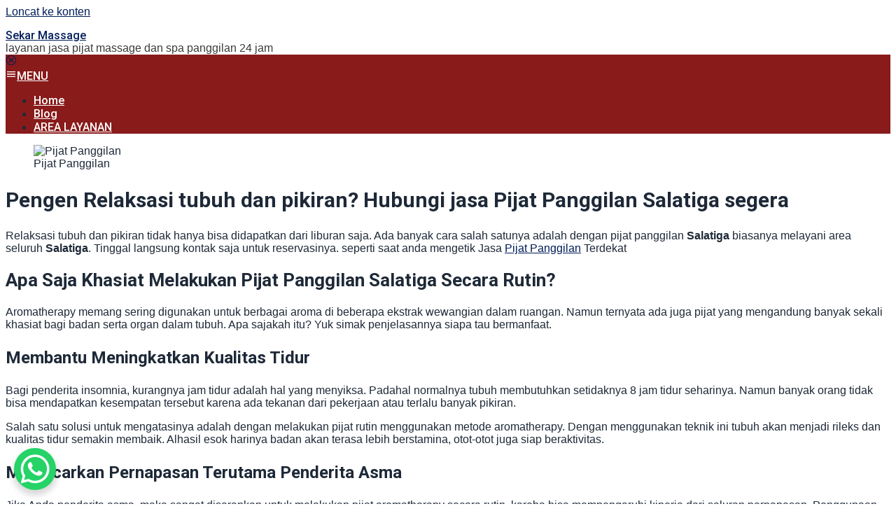

--- FILE ---
content_type: text/html; charset=UTF-8
request_url: https://sekarmassage.com/pijat-panggilan-salatiga.html
body_size: 15258
content:
<!DOCTYPE html>
<html lang="id">
<head itemscope="itemscope" itemtype="https://schema.org/WebSite">
<meta charset="UTF-8">
<meta name="viewport" content="width=device-width, initial-scale=1">
<link rel="profile" href="http://gmpg.org/xfn/11">

<meta name='robots' content='index, follow, max-image-preview:large, max-snippet:-1, max-video-preview:-1' />
	<style>img:is([sizes="auto" i], [sizes^="auto," i]) { contain-intrinsic-size: 3000px 1500px }</style>
	
	<!-- This site is optimized with the Yoast SEO Premium plugin v18.7 (Yoast SEO v25.8) - https://yoast.com/wordpress/plugins/seo/ -->
	<title>Pijat Panggilan Salatiga Kesehatan itu Mahal Tapi Sakit lebih mahal</title>
	<meta name="description" content="Relaksasi tubuh &amp; pikiran tidak hanya didapatkan dari liburan saja. Ada banyak cara salah satunya adalah pijat panggilan Salatiga" />
	<link rel="canonical" href="https://sekarmassage.com/pijat-panggilan-salatiga.html" />
	<meta property="og:locale" content="id_ID" />
	<meta property="og:type" content="article" />
	<meta property="og:title" content="Pengen Relaksasi tubuh dan pikiran? Hubungi jasa Pijat Panggilan Salatiga segera" />
	<meta property="og:description" content="Relaksasi tubuh &amp; pikiran tidak hanya didapatkan dari liburan saja. Ada banyak cara salah satunya adalah pijat panggilan Salatiga" />
	<meta property="og:url" content="https://sekarmassage.com/pijat-panggilan-salatiga.html" />
	<meta property="og:site_name" content="Sekar Massage" />
	<meta property="article:published_time" content="2022-09-06T08:16:06+00:00" />
	<meta property="article:modified_time" content="2022-09-06T08:16:08+00:00" />
	<meta property="og:image" content="https://sekarmassage.com/wp-content/uploads/2022/08/WhatsApp-Image-2022-07-09-at-12.34.24.jpeg" />
	<meta property="og:image:width" content="959" />
	<meta property="og:image:height" content="959" />
	<meta property="og:image:type" content="image/jpeg" />
	<meta name="author" content="Sekar Massage" />
	<meta name="twitter:card" content="summary_large_image" />
	<meta name="twitter:label1" content="Ditulis oleh" />
	<meta name="twitter:data1" content="Sekar Massage" />
	<meta name="twitter:label2" content="Estimasi waktu membaca" />
	<meta name="twitter:data2" content="2 menit" />
	<script type="application/ld+json" class="yoast-schema-graph">{"@context":"https://schema.org","@graph":[{"@type":"Article","@id":"https://sekarmassage.com/pijat-panggilan-salatiga.html#article","isPartOf":{"@id":"https://sekarmassage.com/pijat-panggilan-salatiga.html"},"author":{"name":"Sekar Massage","@id":"https://sekarmassage.com/#/schema/person/461d73d705eceea5618c43083ad6d150"},"headline":"Pengen Relaksasi tubuh dan pikiran? Hubungi jasa Pijat Panggilan Salatiga segera","datePublished":"2022-09-06T08:16:06+00:00","dateModified":"2022-09-06T08:16:08+00:00","mainEntityOfPage":{"@id":"https://sekarmassage.com/pijat-panggilan-salatiga.html"},"wordCount":448,"commentCount":0,"publisher":{"@id":"https://sekarmassage.com/#/schema/person/461d73d705eceea5618c43083ad6d150"},"image":{"@id":"https://sekarmassage.com/pijat-panggilan-salatiga.html#primaryimage"},"thumbnailUrl":"https://sekarmassage.com/wp-content/uploads/2022/08/WhatsApp-Image-2022-07-09-at-12.34.24.jpeg","keywords":["Pijat Panggilan Salatiga"],"articleSection":["Pijat Pekalongan"],"inLanguage":"id","potentialAction":[{"@type":"CommentAction","name":"Comment","target":["https://sekarmassage.com/pijat-panggilan-salatiga.html#respond"]}]},{"@type":"WebPage","@id":"https://sekarmassage.com/pijat-panggilan-salatiga.html","url":"https://sekarmassage.com/pijat-panggilan-salatiga.html","name":"Pijat Panggilan Salatiga Kesehatan itu Mahal Tapi Sakit lebih mahal","isPartOf":{"@id":"https://sekarmassage.com/#website"},"primaryImageOfPage":{"@id":"https://sekarmassage.com/pijat-panggilan-salatiga.html#primaryimage"},"image":{"@id":"https://sekarmassage.com/pijat-panggilan-salatiga.html#primaryimage"},"thumbnailUrl":"https://sekarmassage.com/wp-content/uploads/2022/08/WhatsApp-Image-2022-07-09-at-12.34.24.jpeg","datePublished":"2022-09-06T08:16:06+00:00","dateModified":"2022-09-06T08:16:08+00:00","description":"Relaksasi tubuh & pikiran tidak hanya didapatkan dari liburan saja. Ada banyak cara salah satunya adalah pijat panggilan Salatiga","breadcrumb":{"@id":"https://sekarmassage.com/pijat-panggilan-salatiga.html#breadcrumb"},"inLanguage":"id","potentialAction":[{"@type":"ReadAction","target":["https://sekarmassage.com/pijat-panggilan-salatiga.html"]}]},{"@type":"ImageObject","inLanguage":"id","@id":"https://sekarmassage.com/pijat-panggilan-salatiga.html#primaryimage","url":"https://sekarmassage.com/wp-content/uploads/2022/08/WhatsApp-Image-2022-07-09-at-12.34.24.jpeg","contentUrl":"https://sekarmassage.com/wp-content/uploads/2022/08/WhatsApp-Image-2022-07-09-at-12.34.24.jpeg","width":959,"height":959,"caption":"Pijat Panggilan"},{"@type":"BreadcrumbList","@id":"https://sekarmassage.com/pijat-panggilan-salatiga.html#breadcrumb","itemListElement":[{"@type":"ListItem","position":1,"name":"Home","item":"https://sekarmassage.com/"},{"@type":"ListItem","position":2,"name":"Blog","item":"https://sekarmassage.com/blog"},{"@type":"ListItem","position":3,"name":"Pengen Relaksasi tubuh dan pikiran? Hubungi jasa Pijat Panggilan Salatiga segera"}]},{"@type":"WebSite","@id":"https://sekarmassage.com/#website","url":"https://sekarmassage.com/","name":"Sekar Massage","description":"layanan jasa pijat massage dan spa panggilan 24 jam","publisher":{"@id":"https://sekarmassage.com/#/schema/person/461d73d705eceea5618c43083ad6d150"},"potentialAction":[{"@type":"SearchAction","target":{"@type":"EntryPoint","urlTemplate":"https://sekarmassage.com/?s={search_term_string}"},"query-input":{"@type":"PropertyValueSpecification","valueRequired":true,"valueName":"search_term_string"}}],"inLanguage":"id"},{"@type":["Person","Organization"],"@id":"https://sekarmassage.com/#/schema/person/461d73d705eceea5618c43083ad6d150","name":"Sekar Massage","image":{"@type":"ImageObject","inLanguage":"id","@id":"https://sekarmassage.com/#/schema/person/image/","url":"https://secure.gravatar.com/avatar/04dc1990b388b61277bb2d8486d51329463f453990c8c80953077e537750c767?s=96&d=mm&r=g","contentUrl":"https://secure.gravatar.com/avatar/04dc1990b388b61277bb2d8486d51329463f453990c8c80953077e537750c767?s=96&d=mm&r=g","caption":"Sekar Massage"},"logo":{"@id":"https://sekarmassage.com/#/schema/person/image/"},"description":"Layana Jasa Massage Spa dan Pijat Panggilan 24 Jam dengan tenaga terapis pria dan wanita yang berpengalaman serta profesional","sameAs":["https://sekarmassage.com"]}]}</script>
	<!-- / Yoast SEO Premium plugin. -->


<link rel='dns-prefetch' href='//fonts.googleapis.com' />
<link rel="alternate" type="application/rss+xml" title="Sekar Massage &raquo; Feed" href="https://sekarmassage.com/feed" />
<link rel="alternate" type="application/rss+xml" title="Sekar Massage &raquo; Umpan Komentar" href="https://sekarmassage.com/comments/feed" />
<link rel="alternate" type="application/rss+xml" title="Sekar Massage &raquo; Pengen Relaksasi tubuh dan pikiran? Hubungi jasa Pijat Panggilan Salatiga segera Umpan Komentar" href="https://sekarmassage.com/pijat-panggilan-salatiga.html/feed" />
<script type="text/javascript">
/* <![CDATA[ */
window._wpemojiSettings = {"baseUrl":"https:\/\/s.w.org\/images\/core\/emoji\/16.0.1\/72x72\/","ext":".png","svgUrl":"https:\/\/s.w.org\/images\/core\/emoji\/16.0.1\/svg\/","svgExt":".svg","source":{"concatemoji":"https:\/\/sekarmassage.com\/wp-includes\/js\/wp-emoji-release.min.js?ver=6.8.3"}};
/*! This file is auto-generated */
!function(s,n){var o,i,e;function c(e){try{var t={supportTests:e,timestamp:(new Date).valueOf()};sessionStorage.setItem(o,JSON.stringify(t))}catch(e){}}function p(e,t,n){e.clearRect(0,0,e.canvas.width,e.canvas.height),e.fillText(t,0,0);var t=new Uint32Array(e.getImageData(0,0,e.canvas.width,e.canvas.height).data),a=(e.clearRect(0,0,e.canvas.width,e.canvas.height),e.fillText(n,0,0),new Uint32Array(e.getImageData(0,0,e.canvas.width,e.canvas.height).data));return t.every(function(e,t){return e===a[t]})}function u(e,t){e.clearRect(0,0,e.canvas.width,e.canvas.height),e.fillText(t,0,0);for(var n=e.getImageData(16,16,1,1),a=0;a<n.data.length;a++)if(0!==n.data[a])return!1;return!0}function f(e,t,n,a){switch(t){case"flag":return n(e,"\ud83c\udff3\ufe0f\u200d\u26a7\ufe0f","\ud83c\udff3\ufe0f\u200b\u26a7\ufe0f")?!1:!n(e,"\ud83c\udde8\ud83c\uddf6","\ud83c\udde8\u200b\ud83c\uddf6")&&!n(e,"\ud83c\udff4\udb40\udc67\udb40\udc62\udb40\udc65\udb40\udc6e\udb40\udc67\udb40\udc7f","\ud83c\udff4\u200b\udb40\udc67\u200b\udb40\udc62\u200b\udb40\udc65\u200b\udb40\udc6e\u200b\udb40\udc67\u200b\udb40\udc7f");case"emoji":return!a(e,"\ud83e\udedf")}return!1}function g(e,t,n,a){var r="undefined"!=typeof WorkerGlobalScope&&self instanceof WorkerGlobalScope?new OffscreenCanvas(300,150):s.createElement("canvas"),o=r.getContext("2d",{willReadFrequently:!0}),i=(o.textBaseline="top",o.font="600 32px Arial",{});return e.forEach(function(e){i[e]=t(o,e,n,a)}),i}function t(e){var t=s.createElement("script");t.src=e,t.defer=!0,s.head.appendChild(t)}"undefined"!=typeof Promise&&(o="wpEmojiSettingsSupports",i=["flag","emoji"],n.supports={everything:!0,everythingExceptFlag:!0},e=new Promise(function(e){s.addEventListener("DOMContentLoaded",e,{once:!0})}),new Promise(function(t){var n=function(){try{var e=JSON.parse(sessionStorage.getItem(o));if("object"==typeof e&&"number"==typeof e.timestamp&&(new Date).valueOf()<e.timestamp+604800&&"object"==typeof e.supportTests)return e.supportTests}catch(e){}return null}();if(!n){if("undefined"!=typeof Worker&&"undefined"!=typeof OffscreenCanvas&&"undefined"!=typeof URL&&URL.createObjectURL&&"undefined"!=typeof Blob)try{var e="postMessage("+g.toString()+"("+[JSON.stringify(i),f.toString(),p.toString(),u.toString()].join(",")+"));",a=new Blob([e],{type:"text/javascript"}),r=new Worker(URL.createObjectURL(a),{name:"wpTestEmojiSupports"});return void(r.onmessage=function(e){c(n=e.data),r.terminate(),t(n)})}catch(e){}c(n=g(i,f,p,u))}t(n)}).then(function(e){for(var t in e)n.supports[t]=e[t],n.supports.everything=n.supports.everything&&n.supports[t],"flag"!==t&&(n.supports.everythingExceptFlag=n.supports.everythingExceptFlag&&n.supports[t]);n.supports.everythingExceptFlag=n.supports.everythingExceptFlag&&!n.supports.flag,n.DOMReady=!1,n.readyCallback=function(){n.DOMReady=!0}}).then(function(){return e}).then(function(){var e;n.supports.everything||(n.readyCallback(),(e=n.source||{}).concatemoji?t(e.concatemoji):e.wpemoji&&e.twemoji&&(t(e.twemoji),t(e.wpemoji)))}))}((window,document),window._wpemojiSettings);
/* ]]> */
</script>
<style id='wp-emoji-styles-inline-css' type='text/css'>

	img.wp-smiley, img.emoji {
		display: inline !important;
		border: none !important;
		box-shadow: none !important;
		height: 1em !important;
		width: 1em !important;
		margin: 0 0.07em !important;
		vertical-align: -0.1em !important;
		background: none !important;
		padding: 0 !important;
	}
</style>
<link rel='stylesheet' id='wp-block-library-css' href='https://sekarmassage.com/wp-includes/css/dist/block-library/style.min.css?ver=6.8.3' type='text/css' media='all' />
<style id='classic-theme-styles-inline-css' type='text/css'>
/*! This file is auto-generated */
.wp-block-button__link{color:#fff;background-color:#32373c;border-radius:9999px;box-shadow:none;text-decoration:none;padding:calc(.667em + 2px) calc(1.333em + 2px);font-size:1.125em}.wp-block-file__button{background:#32373c;color:#fff;text-decoration:none}
</style>
<style id='joinchat-button-style-inline-css' type='text/css'>
.wp-block-joinchat-button{border:none!important;text-align:center}.wp-block-joinchat-button figure{display:table;margin:0 auto;padding:0}.wp-block-joinchat-button figcaption{font:normal normal 400 .6em/2em var(--wp--preset--font-family--system-font,sans-serif);margin:0;padding:0}.wp-block-joinchat-button .joinchat-button__qr{background-color:#fff;border:6px solid #25d366;border-radius:30px;box-sizing:content-box;display:block;height:200px;margin:auto;overflow:hidden;padding:10px;width:200px}.wp-block-joinchat-button .joinchat-button__qr canvas,.wp-block-joinchat-button .joinchat-button__qr img{display:block;margin:auto}.wp-block-joinchat-button .joinchat-button__link{align-items:center;background-color:#25d366;border:6px solid #25d366;border-radius:30px;display:inline-flex;flex-flow:row nowrap;justify-content:center;line-height:1.25em;margin:0 auto;text-decoration:none}.wp-block-joinchat-button .joinchat-button__link:before{background:transparent var(--joinchat-ico) no-repeat center;background-size:100%;content:"";display:block;height:1.5em;margin:-.75em .75em -.75em 0;width:1.5em}.wp-block-joinchat-button figure+.joinchat-button__link{margin-top:10px}@media (orientation:landscape)and (min-height:481px),(orientation:portrait)and (min-width:481px){.wp-block-joinchat-button.joinchat-button--qr-only figure+.joinchat-button__link{display:none}}@media (max-width:480px),(orientation:landscape)and (max-height:480px){.wp-block-joinchat-button figure{display:none}}

</style>
<style id='global-styles-inline-css' type='text/css'>
:root{--wp--preset--aspect-ratio--square: 1;--wp--preset--aspect-ratio--4-3: 4/3;--wp--preset--aspect-ratio--3-4: 3/4;--wp--preset--aspect-ratio--3-2: 3/2;--wp--preset--aspect-ratio--2-3: 2/3;--wp--preset--aspect-ratio--16-9: 16/9;--wp--preset--aspect-ratio--9-16: 9/16;--wp--preset--color--black: #000000;--wp--preset--color--cyan-bluish-gray: #abb8c3;--wp--preset--color--white: #ffffff;--wp--preset--color--pale-pink: #f78da7;--wp--preset--color--vivid-red: #cf2e2e;--wp--preset--color--luminous-vivid-orange: #ff6900;--wp--preset--color--luminous-vivid-amber: #fcb900;--wp--preset--color--light-green-cyan: #7bdcb5;--wp--preset--color--vivid-green-cyan: #00d084;--wp--preset--color--pale-cyan-blue: #8ed1fc;--wp--preset--color--vivid-cyan-blue: #0693e3;--wp--preset--color--vivid-purple: #9b51e0;--wp--preset--gradient--vivid-cyan-blue-to-vivid-purple: linear-gradient(135deg,rgba(6,147,227,1) 0%,rgb(155,81,224) 100%);--wp--preset--gradient--light-green-cyan-to-vivid-green-cyan: linear-gradient(135deg,rgb(122,220,180) 0%,rgb(0,208,130) 100%);--wp--preset--gradient--luminous-vivid-amber-to-luminous-vivid-orange: linear-gradient(135deg,rgba(252,185,0,1) 0%,rgba(255,105,0,1) 100%);--wp--preset--gradient--luminous-vivid-orange-to-vivid-red: linear-gradient(135deg,rgba(255,105,0,1) 0%,rgb(207,46,46) 100%);--wp--preset--gradient--very-light-gray-to-cyan-bluish-gray: linear-gradient(135deg,rgb(238,238,238) 0%,rgb(169,184,195) 100%);--wp--preset--gradient--cool-to-warm-spectrum: linear-gradient(135deg,rgb(74,234,220) 0%,rgb(151,120,209) 20%,rgb(207,42,186) 40%,rgb(238,44,130) 60%,rgb(251,105,98) 80%,rgb(254,248,76) 100%);--wp--preset--gradient--blush-light-purple: linear-gradient(135deg,rgb(255,206,236) 0%,rgb(152,150,240) 100%);--wp--preset--gradient--blush-bordeaux: linear-gradient(135deg,rgb(254,205,165) 0%,rgb(254,45,45) 50%,rgb(107,0,62) 100%);--wp--preset--gradient--luminous-dusk: linear-gradient(135deg,rgb(255,203,112) 0%,rgb(199,81,192) 50%,rgb(65,88,208) 100%);--wp--preset--gradient--pale-ocean: linear-gradient(135deg,rgb(255,245,203) 0%,rgb(182,227,212) 50%,rgb(51,167,181) 100%);--wp--preset--gradient--electric-grass: linear-gradient(135deg,rgb(202,248,128) 0%,rgb(113,206,126) 100%);--wp--preset--gradient--midnight: linear-gradient(135deg,rgb(2,3,129) 0%,rgb(40,116,252) 100%);--wp--preset--font-size--small: 13px;--wp--preset--font-size--medium: 20px;--wp--preset--font-size--large: 36px;--wp--preset--font-size--x-large: 42px;--wp--preset--spacing--20: 0.44rem;--wp--preset--spacing--30: 0.67rem;--wp--preset--spacing--40: 1rem;--wp--preset--spacing--50: 1.5rem;--wp--preset--spacing--60: 2.25rem;--wp--preset--spacing--70: 3.38rem;--wp--preset--spacing--80: 5.06rem;--wp--preset--shadow--natural: 6px 6px 9px rgba(0, 0, 0, 0.2);--wp--preset--shadow--deep: 12px 12px 50px rgba(0, 0, 0, 0.4);--wp--preset--shadow--sharp: 6px 6px 0px rgba(0, 0, 0, 0.2);--wp--preset--shadow--outlined: 6px 6px 0px -3px rgba(255, 255, 255, 1), 6px 6px rgba(0, 0, 0, 1);--wp--preset--shadow--crisp: 6px 6px 0px rgba(0, 0, 0, 1);}:where(.is-layout-flex){gap: 0.5em;}:where(.is-layout-grid){gap: 0.5em;}body .is-layout-flex{display: flex;}.is-layout-flex{flex-wrap: wrap;align-items: center;}.is-layout-flex > :is(*, div){margin: 0;}body .is-layout-grid{display: grid;}.is-layout-grid > :is(*, div){margin: 0;}:where(.wp-block-columns.is-layout-flex){gap: 2em;}:where(.wp-block-columns.is-layout-grid){gap: 2em;}:where(.wp-block-post-template.is-layout-flex){gap: 1.25em;}:where(.wp-block-post-template.is-layout-grid){gap: 1.25em;}.has-black-color{color: var(--wp--preset--color--black) !important;}.has-cyan-bluish-gray-color{color: var(--wp--preset--color--cyan-bluish-gray) !important;}.has-white-color{color: var(--wp--preset--color--white) !important;}.has-pale-pink-color{color: var(--wp--preset--color--pale-pink) !important;}.has-vivid-red-color{color: var(--wp--preset--color--vivid-red) !important;}.has-luminous-vivid-orange-color{color: var(--wp--preset--color--luminous-vivid-orange) !important;}.has-luminous-vivid-amber-color{color: var(--wp--preset--color--luminous-vivid-amber) !important;}.has-light-green-cyan-color{color: var(--wp--preset--color--light-green-cyan) !important;}.has-vivid-green-cyan-color{color: var(--wp--preset--color--vivid-green-cyan) !important;}.has-pale-cyan-blue-color{color: var(--wp--preset--color--pale-cyan-blue) !important;}.has-vivid-cyan-blue-color{color: var(--wp--preset--color--vivid-cyan-blue) !important;}.has-vivid-purple-color{color: var(--wp--preset--color--vivid-purple) !important;}.has-black-background-color{background-color: var(--wp--preset--color--black) !important;}.has-cyan-bluish-gray-background-color{background-color: var(--wp--preset--color--cyan-bluish-gray) !important;}.has-white-background-color{background-color: var(--wp--preset--color--white) !important;}.has-pale-pink-background-color{background-color: var(--wp--preset--color--pale-pink) !important;}.has-vivid-red-background-color{background-color: var(--wp--preset--color--vivid-red) !important;}.has-luminous-vivid-orange-background-color{background-color: var(--wp--preset--color--luminous-vivid-orange) !important;}.has-luminous-vivid-amber-background-color{background-color: var(--wp--preset--color--luminous-vivid-amber) !important;}.has-light-green-cyan-background-color{background-color: var(--wp--preset--color--light-green-cyan) !important;}.has-vivid-green-cyan-background-color{background-color: var(--wp--preset--color--vivid-green-cyan) !important;}.has-pale-cyan-blue-background-color{background-color: var(--wp--preset--color--pale-cyan-blue) !important;}.has-vivid-cyan-blue-background-color{background-color: var(--wp--preset--color--vivid-cyan-blue) !important;}.has-vivid-purple-background-color{background-color: var(--wp--preset--color--vivid-purple) !important;}.has-black-border-color{border-color: var(--wp--preset--color--black) !important;}.has-cyan-bluish-gray-border-color{border-color: var(--wp--preset--color--cyan-bluish-gray) !important;}.has-white-border-color{border-color: var(--wp--preset--color--white) !important;}.has-pale-pink-border-color{border-color: var(--wp--preset--color--pale-pink) !important;}.has-vivid-red-border-color{border-color: var(--wp--preset--color--vivid-red) !important;}.has-luminous-vivid-orange-border-color{border-color: var(--wp--preset--color--luminous-vivid-orange) !important;}.has-luminous-vivid-amber-border-color{border-color: var(--wp--preset--color--luminous-vivid-amber) !important;}.has-light-green-cyan-border-color{border-color: var(--wp--preset--color--light-green-cyan) !important;}.has-vivid-green-cyan-border-color{border-color: var(--wp--preset--color--vivid-green-cyan) !important;}.has-pale-cyan-blue-border-color{border-color: var(--wp--preset--color--pale-cyan-blue) !important;}.has-vivid-cyan-blue-border-color{border-color: var(--wp--preset--color--vivid-cyan-blue) !important;}.has-vivid-purple-border-color{border-color: var(--wp--preset--color--vivid-purple) !important;}.has-vivid-cyan-blue-to-vivid-purple-gradient-background{background: var(--wp--preset--gradient--vivid-cyan-blue-to-vivid-purple) !important;}.has-light-green-cyan-to-vivid-green-cyan-gradient-background{background: var(--wp--preset--gradient--light-green-cyan-to-vivid-green-cyan) !important;}.has-luminous-vivid-amber-to-luminous-vivid-orange-gradient-background{background: var(--wp--preset--gradient--luminous-vivid-amber-to-luminous-vivid-orange) !important;}.has-luminous-vivid-orange-to-vivid-red-gradient-background{background: var(--wp--preset--gradient--luminous-vivid-orange-to-vivid-red) !important;}.has-very-light-gray-to-cyan-bluish-gray-gradient-background{background: var(--wp--preset--gradient--very-light-gray-to-cyan-bluish-gray) !important;}.has-cool-to-warm-spectrum-gradient-background{background: var(--wp--preset--gradient--cool-to-warm-spectrum) !important;}.has-blush-light-purple-gradient-background{background: var(--wp--preset--gradient--blush-light-purple) !important;}.has-blush-bordeaux-gradient-background{background: var(--wp--preset--gradient--blush-bordeaux) !important;}.has-luminous-dusk-gradient-background{background: var(--wp--preset--gradient--luminous-dusk) !important;}.has-pale-ocean-gradient-background{background: var(--wp--preset--gradient--pale-ocean) !important;}.has-electric-grass-gradient-background{background: var(--wp--preset--gradient--electric-grass) !important;}.has-midnight-gradient-background{background: var(--wp--preset--gradient--midnight) !important;}.has-small-font-size{font-size: var(--wp--preset--font-size--small) !important;}.has-medium-font-size{font-size: var(--wp--preset--font-size--medium) !important;}.has-large-font-size{font-size: var(--wp--preset--font-size--large) !important;}.has-x-large-font-size{font-size: var(--wp--preset--font-size--x-large) !important;}
:where(.wp-block-post-template.is-layout-flex){gap: 1.25em;}:where(.wp-block-post-template.is-layout-grid){gap: 1.25em;}
:where(.wp-block-columns.is-layout-flex){gap: 2em;}:where(.wp-block-columns.is-layout-grid){gap: 2em;}
:root :where(.wp-block-pullquote){font-size: 1.5em;line-height: 1.6;}
</style>
<link rel='stylesheet' id='toc-screen-css' href='https://sekarmassage.com/wp-content/plugins/table-of-contents-plus/screen.min.css?ver=2411.1' type='text/css' media='all' />
<link rel='stylesheet' id='superfast-fonts-css' href='https://fonts.googleapis.com/css?family=Roboto%3Aregular%2Citalic%2C700%2C500%2C300%26subset%3Dlatin%2C&#038;display=swap&#038;ver=2.1.5' type='text/css' media='all' />
<link rel='stylesheet' id='superfast-style-css' href='https://sekarmassage.com/wp-content/themes/superfast/style.css?ver=2.1.5' type='text/css' media='all' />
<style id='superfast-style-inline-css' type='text/css'>
body{color:#1e2938;font-family:"Helvetica Neue",sans-serif;font-weight:500;font-size:16px;}kbd,a.button:hover,button:hover,.button:hover,button.button:hover,input[type="button"]:hover,input[type="reset"]:hover,input[type="submit"]:hover,a.button:focus,button:focus,.button:focus,button.button:focus,input[type="button"]:focus,input[type="reset"]:focus,input[type="submit"]:focus,a.button:active,button:active,.button:active,button.button:active,input[type="button"]:active,input[type="reset"]:active,input[type="submit"]:active,.tagcloud a:hover,.tagcloud a:focus,.tagcloud a:active{background-color:#001d59;}a,a:hover,a:focus,a:active{color:#001d59;}ul.page-numbers li span.page-numbers,ul.page-numbers li a:hover,.page-links a .page-link-number:hover,a.button,button,.button,button.button,input[type="button"],input[type="reset"],input[type="submit"],.tagcloud a,.sticky .gmr-box-content,.gmr-theme div.sharedaddy h3.sd-title:before,.gmr-theme div.idblog-related-post h3.related-title:before,.idblog-social-share h3:before,.bypostauthor > .comment-body{border-color:#001d59;}.site-header{background-size:auto;background-repeat:repeat;background-position:center top;background-attachment:scroll;background-color:#ffffff;}.site-title a{color:#001d59;}.site-description{color:#3a3a3a;}.gmr-logo{margin-top:15px;}.gmr-menuwrap{background-color:#891b1b;}#gmr-responsive-menu,.gmr-mainmenu #primary-menu > li > a,.gmr-mainmenu #primary-menu > li > button{color:#ffffff;}.gmr-mainmenu #primary-menu > li.menu-border > a span,.gmr-mainmenu #primary-menu > li.page_item_has_children > a:after,.gmr-mainmenu #primary-menu > li.menu-item-has-children > a:after,.gmr-mainmenu #primary-menu .sub-menu > li.page_item_has_children > a:after,.gmr-mainmenu #primary-menu .sub-menu > li.menu-item-has-children > a:after,.gmr-mainmenu #primary-menu .children > li.page_item_has_children > a:after,.gmr-mainmenu #primary-menu .children > li.menu-item-has-children > a:after{border-color:#ffffff;}#gmr-responsive-menu:hover,.gmr-mainmenu #primary-menu > li:hover > a,.gmr-mainmenu #primary-menu > li.current-menu-item > a,.gmr-mainmenu #primary-menu > li.current-menu-ancestor > a,.gmr-mainmenu #primary-menu > li.current_page_item > a,.gmr-mainmenu #primary-menu > li.current_page_ancestor > a,.gmr-mainmenu #primary-menu > li > button:hover{color:#ffffff;}.gmr-mainmenu #primary-menu > li.menu-border:hover > a span,.gmr-mainmenu #primary-menu > li.menu-border.current-menu-item > a span,.gmr-mainmenu #primary-menu > li.menu-border.current-menu-ancestor > a span,.gmr-mainmenu #primary-menu > li.menu-border.current_page_item > a span,.gmr-mainmenu #primary-menu > li.menu-border.current_page_ancestor > a span,.gmr-mainmenu #primary-menu > li.page_item_has_children:hover > a:after,.gmr-mainmenu #primary-menu > li.menu-item-has-children:hover > a:after{border-color:#ffffff;}.gmr-mainmenu #primary-menu > li:hover > a,.gmr-mainmenu #primary-menu > li.current-menu-item > a,.gmr-mainmenu #primary-menu > li.current-menu-ancestor > a,.gmr-mainmenu #primary-menu > li.current_page_item > a,.gmr-mainmenu #primary-menu > li.current_page_ancestor > a{background-color:#001d59;}.gmr-secondmenuwrap{background-color:#f6f4f1;}#gmr-secondaryresponsive-menu,.gmr-secondmenu #primary-menu > li > a,.gmr-social-icon ul > li > a{color:#333333;}.gmr-secondmenu #primary-menu > li.menu-border > a span,.gmr-secondmenu #primary-menu > li.page_item_has_children > a:after,.gmr-secondmenu #primary-menu > li.menu-item-has-children > a:after,.gmr-secondmenu #primary-menu .sub-menu > li.page_item_has_children > a:after,.gmr-secondmenu #primary-menu .sub-menu > li.menu-item-has-children > a:after,.gmr-secondmenu #primary-menu .children > li.page_item_has_children > a:after,.gmr-secondmenu #primary-menu .children > li.menu-item-has-children > a:after{border-color:#333333;}#gmr-secondaryresponsive-menu:hover,.gmr-secondmenu #primary-menu > li:hover > a,.gmr-secondmenu #primary-menu .current-menu-item > a,.gmr-secondmenu #primary-menu .current-menu-ancestor > a,.gmr-secondmenu #primary-menu .current_page_item > a,.gmr-secondmenu #primary-menu .current_page_ancestor > a,.gmr-social-icon ul > li > a:hover{color:#001d59;}.gmr-secondmenu #primary-menu > li.menu-border:hover > a span,.gmr-secondmenu #primary-menu > li.menu-border.current-menu-item > a span,.gmr-secondmenu #primary-menu > li.menu-border.current-menu-ancestor > a span,.gmr-secondmenu #primary-menu > li.menu-border.current_page_item > a span,.gmr-secondmenu #primary-menu > li.menu-border.current_page_ancestor > a span,.gmr-secondmenu #primary-menu > li.page_item_has_children:hover > a:after,.gmr-secondmenu #primary-menu > li.menu-item-has-children:hover > a:after{border-color:#001d59;}.gmr-content,.top-header{background-color:#fff;}h1,h2,h3,h4,h5,h6,.h1,.h2,.h3,.h4,.h5,.h6,.site-title,#gmr-responsive-menu,#primary-menu > li > a{font-family:"Roboto","Helvetica", Arial;}h1{font-size:30px;}h2{font-size:26px;}h3{font-size:24px;}h4{font-size:22px;}h5{font-size:20px;}h6{font-size:18px;}.widget-footer{background-color:#133144;color:#ecf0f1;}.widget-footer a{color:#ffffff;}.widget-footer a:hover{color:#e4ef0e;}.site-footer{background-color:#1e3138;color:#ffffff;}.site-footer a{color:#ecf0f1;}.site-footer a:hover{color:#bdc3c7;}
</style>
<script type="text/javascript" src="https://sekarmassage.com/wp-includes/js/jquery/jquery.min.js?ver=3.7.1" id="jquery-core-js"></script>
<script type="text/javascript" src="https://sekarmassage.com/wp-includes/js/jquery/jquery-migrate.min.js?ver=3.4.1" id="jquery-migrate-js"></script>
<link rel="https://api.w.org/" href="https://sekarmassage.com/wp-json/" /><link rel="alternate" title="JSON" type="application/json" href="https://sekarmassage.com/wp-json/wp/v2/posts/1378" /><link rel="EditURI" type="application/rsd+xml" title="RSD" href="https://sekarmassage.com/xmlrpc.php?rsd" />
<meta name="generator" content="WordPress 6.8.3" />
<link rel='shortlink' href='https://sekarmassage.com/?p=1378' />
<link rel="alternate" title="oEmbed (JSON)" type="application/json+oembed" href="https://sekarmassage.com/wp-json/oembed/1.0/embed?url=https%3A%2F%2Fsekarmassage.com%2Fpijat-panggilan-salatiga.html" />
<link rel="alternate" title="oEmbed (XML)" type="text/xml+oembed" href="https://sekarmassage.com/wp-json/oembed/1.0/embed?url=https%3A%2F%2Fsekarmassage.com%2Fpijat-panggilan-salatiga.html&#038;format=xml" />
<link rel="pingback" href="https://sekarmassage.com/xmlrpc.php"><meta name="generator" content="Elementor 3.31.3; features: e_font_icon_svg, additional_custom_breakpoints, e_element_cache; settings: css_print_method-external, google_font-enabled, font_display-swap">
			<style>
				.e-con.e-parent:nth-of-type(n+4):not(.e-lazyloaded):not(.e-no-lazyload),
				.e-con.e-parent:nth-of-type(n+4):not(.e-lazyloaded):not(.e-no-lazyload) * {
					background-image: none !important;
				}
				@media screen and (max-height: 1024px) {
					.e-con.e-parent:nth-of-type(n+3):not(.e-lazyloaded):not(.e-no-lazyload),
					.e-con.e-parent:nth-of-type(n+3):not(.e-lazyloaded):not(.e-no-lazyload) * {
						background-image: none !important;
					}
				}
				@media screen and (max-height: 640px) {
					.e-con.e-parent:nth-of-type(n+2):not(.e-lazyloaded):not(.e-no-lazyload),
					.e-con.e-parent:nth-of-type(n+2):not(.e-lazyloaded):not(.e-no-lazyload) * {
						background-image: none !important;
					}
				}
			</style>
			<link rel="icon" href="https://sekarmassage.com/wp-content/uploads/2020/04/images-82-150x150.jpeg" sizes="32x32" />
<link rel="icon" href="https://sekarmassage.com/wp-content/uploads/2020/04/images-82.jpeg" sizes="192x192" />
<link rel="apple-touch-icon" href="https://sekarmassage.com/wp-content/uploads/2020/04/images-82.jpeg" />
<meta name="msapplication-TileImage" content="https://sekarmassage.com/wp-content/uploads/2020/04/images-82.jpeg" />
</head>

<body class="wp-singular post-template-default single single-post postid-1378 single-format-standard wp-theme-superfast gmr-theme idtheme kentooz gmr-no-sticky gmr-box-layout elementor-default elementor-kit-2540" itemscope="itemscope" itemtype="https://schema.org/WebPage">
<div class="site inner-wrap" id="site-container">

	<a class="skip-link screen-reader-text" href="#main">Loncat ke konten</a>

	
		
		<header id="masthead" class="site-header" role="banner" itemscope="itemscope" itemtype="https://schema.org/WPHeader">
			
						<div class="container">
					<div class="clearfix gmr-headwrapper">
						<div class="gmr-logomobile"><div class="gmr-logo"><div class="site-title" itemprop="headline"><a href="https://sekarmassage.com/" itemprop="url" title="Sekar Massage">Sekar Massage</a></div><span class="site-description" itemprop="description">layanan jasa pijat massage dan spa panggilan 24 jam</span></div></div>					</div>
				</div>
					</header><!-- #masthead -->
		<div class="top-header pos-stickymenu">
						<div class="container">
							<div class="gmr-menuwrap clearfix">
															<div class="close-topnavmenu-wrap"><a id="close-topnavmenu-button" rel="nofollow" href="#"><svg xmlns="http://www.w3.org/2000/svg" xmlns:xlink="http://www.w3.org/1999/xlink" aria-hidden="true" role="img" width="1em" height="1em" preserveAspectRatio="xMidYMid meet" viewBox="0 0 32 32"><path d="M16 2C8.2 2 2 8.2 2 16s6.2 14 14 14s14-6.2 14-14S23.8 2 16 2zm0 26C9.4 28 4 22.6 4 16S9.4 4 16 4s12 5.4 12 12s-5.4 12-12 12z" fill="currentColor"/><path d="M21.4 23L16 17.6L10.6 23L9 21.4l5.4-5.4L9 10.6L10.6 9l5.4 5.4L21.4 9l1.6 1.6l-5.4 5.4l5.4 5.4z" fill="currentColor"/></svg></a></div>
						<a id="gmr-responsive-menu" href="#menus" rel="nofollow">
							<svg xmlns="http://www.w3.org/2000/svg" xmlns:xlink="http://www.w3.org/1999/xlink" aria-hidden="true" role="img" width="1em" height="1em" preserveAspectRatio="xMidYMid meet" viewBox="0 0 24 24"><path d="M3 18h18v-2H3v2zm0-5h18v-2H3v2zm0-7v2h18V6H3z" fill="currentColor"/></svg>MENU						</a>
						<nav id="site-navigation" class="gmr-mainmenu" role="navigation" itemscope="itemscope" itemtype="https://schema.org/SiteNavigationElement">
							<ul id="primary-menu" class="menu"><li id="menu-item-16" class="menu-item menu-item-type-custom menu-item-object-custom menu-item-home menu-item-16"><a href="https://sekarmassage.com/" itemprop="url"><span itemprop="name">Home</span></a></li>
<li id="menu-item-18" class="menu-item menu-item-type-post_type menu-item-object-page current_page_parent menu-item-18"><a href="https://sekarmassage.com/blog" itemprop="url"><span itemprop="name">Blog</span></a></li>
<li id="menu-item-2520" class="menu-item menu-item-type-post_type menu-item-object-page menu-item-2520"><a href="https://sekarmassage.com/area-layanan" itemprop="url"><span itemprop="name">AREA LAYANAN</span></a></li>
</ul>						</nav><!-- #site-navigation -->
									</div>
			</div>
		</div><!-- .top-header -->
		
			<div id="content" class="gmr-content">
			
						<div class="container">
				<div class="row">
						
<div id="primary" class="content-area col-md-8">
	<main id="main" class="site-main" role="main">

	
<article id="post-1378" class="post-1378 post type-post status-publish format-standard has-post-thumbnail hentry category-pijat-pekalongan tag-pijat-panggilan-salatiga" itemscope="itemscope" itemtype="https://schema.org/CreativeWork">

	<div class="gmr-box-content gmr-single">
				<figure class="wp-caption alignnone">
				<img fetchpriority="high" width="959" height="959" src="https://sekarmassage.com/wp-content/uploads/2022/08/WhatsApp-Image-2022-07-09-at-12.34.24.jpeg" class="attachment-full size-full wp-post-image" alt="Pijat Panggilan" decoding="async" srcset="https://sekarmassage.com/wp-content/uploads/2022/08/WhatsApp-Image-2022-07-09-at-12.34.24.jpeg 959w, https://sekarmassage.com/wp-content/uploads/2022/08/WhatsApp-Image-2022-07-09-at-12.34.24-150x150.jpeg 150w, https://sekarmassage.com/wp-content/uploads/2022/08/WhatsApp-Image-2022-07-09-at-12.34.24-768x768.jpeg 768w" sizes="(max-width: 959px) 100vw, 959px" title="Pijat Panggilan" />									<figcaption class="wp-caption-text">Pijat Panggilan</figcaption>
							</figure>
			
		<header class="entry-header">
			<h1 class="entry-title" itemprop="headline">Pengen Relaksasi tubuh dan pikiran? Hubungi jasa Pijat Panggilan Salatiga segera</h1>					</header><!-- .entry-header -->

		<div class="entry-content entry-content-single" itemprop="text">
			
<p>Relaksasi tubuh dan pikiran tidak hanya bisa didapatkan dari liburan saja. Ada banyak cara salah satunya adalah dengan pijat panggilan <strong>Salatiga</strong> biasanya melayani area seluruh <strong>Salatiga</strong>. Tinggal langsung kontak saja untuk reservasinya. seperti saat anda mengetik Jasa <a href="https://www.pijatpanggilanbali.com/" target="_blank" rel="noreferrer noopener">Pijat Panggilan</a> Terdekat</p>



<h2 class="wp-block-heading" id="h-apa-saja-khasiat-melakukan-pijat-panggilan-salatiga-secara-rutin">Apa Saja Khasiat Melakukan Pijat Panggilan Salatiga Secara Rutin?</h2>



<p>Aromatherapy memang sering digunakan untuk berbagai aroma di beberapa ekstrak wewangian dalam ruangan. Namun ternyata ada juga pijat yang mengandung banyak sekali khasiat bagi badan serta organ dalam tubuh. Apa sajakah itu? Yuk simak penjelasannya siapa tau bermanfaat.</p>



<h3 class="wp-block-heading">Membantu Meningkatkan Kualitas Tidur</h3>



<p>Bagi penderita insomnia, kurangnya jam tidur adalah hal yang menyiksa. Padahal normalnya tubuh membutuhkan setidaknya 8 jam tidur seharinya. Namun banyak orang tidak bisa mendapatkan kesempatan tersebut karena ada tekanan dari pekerjaan atau terlalu banyak pikiran.</p>



<p>Salah satu solusi untuk mengatasinya adalah dengan melakukan pijat rutin menggunakan metode aromatherapy. Dengan menggunakan teknik ini tubuh akan menjadi rileks dan kualitas tidur semakin membaik. Alhasil esok harinya badan akan terasa lebih berstamina, otot-otot juga siap beraktivitas.</p>



<h3 class="wp-block-heading">Melancarkan Pernapasan Terutama Penderita Asma</h3>



<p>Jika Anda penderita asma, maka sangat disarankan untuk melakukan pijat aromatherapy secara rutin. kareba bisa mempengaruhi kinerja dari saluran pernapasan. Penggunaan minyak dengan wangi alami lembut dan kandungan herbal masuk ke hidung. Nafas akan terasa lebih lega dan rileks.</p>



<p>Tak hanya untuk penderita asma saja, melainkan juga Anda yang sedang flu, atau mengalami kelelahan sampai susah bernafas. Bisa langsung lakukan pemijatan metode aromatherapy agar tidak berlanjut menjadi lebih parah. Daripada capek ke tempatnya langsung lebih baik pilih pijat panggilan <strong>Salatiga</strong>.</p>



<h3 class="wp-block-heading">Mengurangi Tingkatan Stress</h3>



<p>Manfaat lainnya dari pijat aromatherapy adalah bisa mengurangi tekanan stress yang ada dalam tubuh. Pijatannya yang lembut dan terasa kenyal di badan akan membuat Anda rileks sampai tertidur dengan pulas. Bangun-bangun badan segar seperti sudah tidur seharian saja.</p>



<p>Sensasi tenang memang akan Anda dapatkan karena terdapat peningkatan hormone oxytocin dalam tubuh. Hal ini berfungsi membuat perasaan lebih nyaman dan senang. Stimulasinya membantu metabolisme tubuh bekerja lebih produktif lagi.</p>



<figure class="wp-block-image size-full"><img decoding="async" width="1080" height="1215" src="https://sekarmassage.com/wp-content/uploads/2022/08/WhatsApp-Image-2022-07-09-at-12.35.15-1.jpeg" alt="Pijat Panggilan Salatiga" class="wp-image-1282" srcset="https://sekarmassage.com/wp-content/uploads/2022/08/WhatsApp-Image-2022-07-09-at-12.35.15-1.jpeg 1080w, https://sekarmassage.com/wp-content/uploads/2022/08/WhatsApp-Image-2022-07-09-at-12.35.15-1-768x864.jpeg 768w" sizes="(max-width: 1080px) 100vw, 1080px" /><figcaption>Pijat Panggilan Salatiga</figcaption></figure>



<h2 class="wp-block-heading">Itulah Sekilas Tentang Pijat Panggilan Terdekat Dari Lokasi Saya</h2>



<p>Ada banyak gangguan yang mengharuskan Anda untuk tidak melakukan pijatan. Ada baiknya apabila dikonsultasikan dahulu daripada mendapat efek buruk. Adapun massage <strong><strong>Salatiga</strong></strong> panggilan bisa dipanggil ke area serta alamat lain terdekat dari lokasi saya.</p>



<p>Menggunakan massage <strong><strong>Salatiga</strong></strong> panggilan tentu menjadi cara efektif bagi Anda untuk meredakan segala keluhan kesehatan cukup di rumah saja. Cukup hubungi telepon/ Wa sesuai dengan kesepakatan dan mendapatkan berbagai macam teknik pijatan seperti spa dan lulur &amp; scrub. salam sehat dari <a href="https://www.pijatpanggilanbali.com/" target="_blank" rel="noreferrer noopener">Pijat Panggilan Bali</a></p>



<p>Baca Juga :</p>



<p><a href="https://sekarmassage.com/pijat-panggilan-surabaya.html">Pijat Panggilan Surabaya</a></p>



<p><a href="https://sekarmassage.com/pijat-panggilan-medan.html">Pijat Panggilan Medan</a></p>



<p><a href="https://sekarmassage.com/pijat-panggilan-mataram-lombok.html">Pijat Panggilan Mataram</a></p>



<p><a href="https://sekarmassage.com/pijat-panggilan-jember.html">Pijat Panggilan Jember</a></p>



<p><a href="https://sekarmassage.com/pijat-panggilan-purwokerto.html">Pijat Panggilan Purwokerto</a></p>



<p><a href="https://sekarmassage.com/pijat-panggilan-malang.html">Pijat Panggilan Malang</a></p>



<p><a href="https://sekarmassage.com/pijat-panggilan-denpasar-bali.html">Pijat Panggilan Denpasar Bali</a></p>



<p><a href="https://sekarmassage.com/pijat-panggilan-denpasar-bali.html">Pijat Panggilan Bali</a></p>
		</div><!-- .entry-content -->

		<footer class="entry-footer">
			<span class="cat-links">Posting pada <a href="https://sekarmassage.com/pijat-pekalongan" rel="category tag">Pijat Pekalongan</a></span><span class="tags-links">Ditag <a href="https://sekarmassage.com/tag/pijat-panggilan-salatiga" rel="tag">Pijat Panggilan Salatiga</a></span>			
	<nav class="navigation post-navigation" aria-label="Pos">
		<h2 class="screen-reader-text">Navigasi pos</h2>
		<div class="nav-links"><div class="nav-previous"><a href="https://sekarmassage.com/pijat-panggilan-pekalongan.html" rel="prev"><span>Pos sebelumnya</span> Pengen Relaksasi tubuh dan pikiran? Hubungi jasa Pijat Panggilan Pekalongan segera</a></div><div class="nav-next"><a href="https://sekarmassage.com/pijat-panggilan-solo.html" rel="next"><span>Pos berikutnya</span> Pengen Relaksasi tubuh dan pikiran? Hubungi jasa Pijat Panggilan Solo segera</a></div></div>
	</nav>		</footer><!-- .entry-footer -->

	</div><!-- .gmr-box-content -->
	</article><!-- #post-## -->

<div class="gmr-box-content">

	<div id="comments" class="comments-area">

	
			<div id="respond" class="comment-respond">
		<h3 id="reply-title" class="comment-reply-title">Tinggalkan Balasan <small><a rel="nofollow" id="cancel-comment-reply-link" href="/pijat-panggilan-salatiga.html#respond" style="display:none;">Batalkan balasan</a></small></h3><form action="https://sekarmassage.com/wp-comments-post.php" method="post" id="commentform" class="comment-form"><p class="comment-notes"><span id="email-notes">Alamat email Anda tidak akan dipublikasikan.</span> <span class="required-field-message">Ruas yang wajib ditandai <span class="required">*</span></span></p><p class="comment-form-comment"><label for="comment" class="gmr-hidden">Komentar</label><textarea id="comment" name="comment" cols="45" rows="4" placeholder="Komentar" aria-required="true"></textarea></p><p class="comment-form-author"><input id="author" name="author" type="text" value="" placeholder="Nama*" size="30" aria-required='true' /></p>
<p class="comment-form-email"><input id="email" name="email" type="text" value="" placeholder="Email*" size="30" aria-required='true' /></p>
<p class="comment-form-url"><input id="url" name="url" type="text" value="" placeholder="Situs" size="30" /></p>
<p class="comment-form-cookies-consent"><input id="wp-comment-cookies-consent" name="wp-comment-cookies-consent" type="checkbox" value="yes" /> <label for="wp-comment-cookies-consent">Simpan nama, email, dan situs web saya pada peramban ini untuk komentar saya berikutnya.</label></p>
<p class="form-submit"><input name="submit" type="submit" id="submit" class="submit" value="Kirim Komentar" /> <input type='hidden' name='comment_post_ID' value='1378' id='comment_post_ID' />
<input type='hidden' name='comment_parent' id='comment_parent' value='0' />
</p><p style="display: none !important;" class="akismet-fields-container" data-prefix="ak_"><label>&#916;<textarea name="ak_hp_textarea" cols="45" rows="8" maxlength="100"></textarea></label><input type="hidden" id="ak_js_1" name="ak_js" value="91"/><script>document.getElementById( "ak_js_1" ).setAttribute( "value", ( new Date() ).getTime() );</script></p></form>	</div><!-- #respond -->
	
	</div><!-- #comments -->

</div><!-- .gmr-box-content -->

	</main><!-- #main -->
</div><!-- #primary -->


<aside id="secondary" class="widget-area col-md-4 pos-sticky" role="complementary" >
	<div id="search-4" class="widget widget_search"><form role="search" method="get" class="search-form" action="https://sekarmassage.com/">
				<label>
					<span class="screen-reader-text">Cari untuk:</span>
					<input type="search" class="search-field" placeholder="Cari &hellip;" value="" name="s" />
				</label>
				<input type="submit" class="search-submit" value="Cari" />
			</form></div><div id="block-4" class="widget widget_block"><h3 class="widget-title">Postingan Terbaru</h3><div class="wp-widget-group__inner-blocks"><ul class="wp-block-latest-posts__list wp-block-latest-posts"><li><a class="wp-block-latest-posts__post-title" href="https://sekarmassage.com/pijat-panggilan-batam.html">Pijat Panggilan Batam Terapis Pria dan Wanita 24 Jam</a></li>
<li><a class="wp-block-latest-posts__post-title" href="https://sekarmassage.com/pijat-panggilan-surabaya.html">Jasa Pijat Panggilan Surabaya Terbaik, Buka 24 Jam</a></li>
<li><a class="wp-block-latest-posts__post-title" href="https://sekarmassage.com/pijat-panggilan-malang.html">Pijat Panggilan Malang Massage Profesional Terapis Pria dan Wanita 24 Jam</a></li>
<li><a class="wp-block-latest-posts__post-title" href="https://sekarmassage.com/pijat-panggilan-medan.html">Jasa Pijat Panggilan Medan 24 Jam Murah, Bisa Dipesan Online</a></li>
<li><a class="wp-block-latest-posts__post-title" href="https://sekarmassage.com/pijat-panggilan-jember.html">Pijat Panggilan Jember, Layanan Jasa Massage Spa Refleksi Pria dan Wanita Harga Termurah</a></li>
</ul></div></div></aside><!-- #secondary -->
					</div><!-- .row -->
			</div><!-- .container -->
			<div id="stop-container"></div>
					</div><!-- .gmr-content -->
	
</div><!-- #site-container -->

	<div id="footer-container">
		<div class="gmr-bgstripes">
			<span class="gmr-bgstripe gmr-color1"></span><span class="gmr-bgstripe gmr-color2"></span>
			<span class="gmr-bgstripe gmr-color3"></span><span class="gmr-bgstripe gmr-color4"></span>
			<span class="gmr-bgstripe gmr-color5"></span><span class="gmr-bgstripe gmr-color6"></span>
			<span class="gmr-bgstripe gmr-color7"></span><span class="gmr-bgstripe gmr-color8"></span>
			<span class="gmr-bgstripe gmr-color9"></span><span class="gmr-bgstripe gmr-color10"></span>
			<span class="gmr-bgstripe gmr-color11"></span><span class="gmr-bgstripe gmr-color12"></span>
			<span class="gmr-bgstripe gmr-color13"></span><span class="gmr-bgstripe gmr-color14"></span>
			<span class="gmr-bgstripe gmr-color15"></span><span class="gmr-bgstripe gmr-color16"></span>
			<span class="gmr-bgstripe gmr-color17"></span><span class="gmr-bgstripe gmr-color18"></span>
			<span class="gmr-bgstripe gmr-color19"></span><span class="gmr-bgstripe gmr-color20"></span>
		</div>

						<div id="footer-sidebar" class="widget-footer" role="complementary">
					<div class="container">
						<div class="row">
															<div class="footer-column col-md-4">
									<div id="block-12" class="widget widget_block">
<h2 class="wp-block-heading" id="h-tentang-sekar-massage">Tentang Sekar Massage</h2>
</div><div id="block-21" class="widget widget_block widget_text">
<p>Sekar Massage Layanan Jasa pijat spa massage panggilan tenaga terapis pria dan terapis wanita. Sekar massage melayani panggilan ke rumah, kos, hotel, villa dan apartemen 24 jam.</p>
</div>								</div>
																						<div class="footer-column col-md-4">
									<div id="block-17" class="widget widget_block">
<h2 class="wp-block-heading" id="h-alamat">Alamat</h2>
</div><div id="block-19" class="widget widget_block widget_text">
<p>Jalan Legian, Gang bendesa, kecamatan kuta, kabupaten badung, Bali 80361</p>
</div>								</div>
																						<div class="footer-column col-md-4">
									<div id="block-29" class="widget widget_block">
<h2 class="wp-block-heading" id="h-area-layanan">Area Layanan</h2>
</div><div id="block-28" class="widget widget_block">
<ul class="wp-block-list">
<li><a href="https://sekarmassage.com/pijat-panggilan-denpasar-bali.html">Bali</a></li>



<li><a href="https://sekarmassage.com/pijat-panggilan-surabaya.html">Surabaya</a></li>



<li><a href="https://sekarmassage.com/pijat-panggilan-medan.html">Medan</a></li>



<li><a href="https://sekarmassage.com/pijat-panggilan-malang.html">Malang</a></li>



<li><a href="https://sekarmassage.com/pijat-panggilan-bandung.html">Bandung</a></li>



<li>dan lain - lain</li>
</ul>
</div>								</div>
																				</div>
					</div>
				</div>
				
		<footer id="colophon" class="site-footer" role="contentinfo" >
			<div class="container">
				<div class="site-info">
				© 2023 Sekar Massage				</div><!-- .site-info -->
			</div><!-- .container -->
		</footer><!-- #colophon -->

	
</div><!-- #footer-container -->
<div class="gmr-ontop gmr-hide"><svg xmlns="http://www.w3.org/2000/svg" xmlns:xlink="http://www.w3.org/1999/xlink" aria-hidden="true" role="img" width="1em" height="1em" preserveAspectRatio="xMidYMid meet" viewBox="0 0 24 24"><g fill="none"><path d="M12 22V7" stroke="currentColor" stroke-width="2" stroke-linecap="round" stroke-linejoin="round"/><path d="M5 14l7-7l7 7" stroke="currentColor" stroke-width="2" stroke-linecap="round" stroke-linejoin="round"/><path d="M3 2h18" stroke="currentColor" stroke-width="2" stroke-linecap="round" stroke-linejoin="round"/></g></svg></div>

<script type="speculationrules">
{"prefetch":[{"source":"document","where":{"and":[{"href_matches":"\/*"},{"not":{"href_matches":["\/wp-*.php","\/wp-admin\/*","\/wp-content\/uploads\/*","\/wp-content\/*","\/wp-content\/plugins\/*","\/wp-content\/themes\/superfast\/*","\/*\\?(.+)"]}},{"not":{"selector_matches":"a[rel~=\"nofollow\"]"}},{"not":{"selector_matches":".no-prefetch, .no-prefetch a"}}]},"eagerness":"conservative"}]}
</script>
 <!-- BEGIN Simple Chat Button Plugin --> <style> #simple-chat-button--container { position: fixed; bottom: 20px; left: 20px; z-index: 999999999; } #simple-chat-button--button { display: block; position: relative; text-decoration: none; width: 60px; height: 60px; border-radius: 50%; -webkit-transition: all 0.2s ease-in-out; transition: all 0.2s ease-in-out; -webkit-transform: scale(1); transform: scale(1); box-shadow: 0 6px 8px 2px rgba(0, 0, 0, .15); background: url("[data-uri]") center/44px 44px no-repeat #25D366; } #simple-chat-button--text { display: none; position: absolute; width: max-content; background-color: #fff; bottom: 15px; left: 70px; border-radius: 5px; padding: 5px 10px; color: #000; font-size: 13px; font-weight: 700; letter-spacing: -0.03em; -webkit-user-select: none; -moz-user-select: none; -ms-user-select: none; user-select: none; word-break: keep-all; line-height: 1em; text-overflow: ellipsis; vertical-align: middle; box-shadow: 0 6px 8px 2px rgba(0, 0, 0, .15); } #simple-chat-button--button:before { content: ""; position: absolute; top: 0; bottom: 0; left: 0; right: 0; border-radius: 50%; -webkit-animation: scb-shockwave-animation 2s 5.3s ease-out infinite; animation: scb-shockwave-animation 2s 5.3s ease-out infinite; z-index: -1; } #simple-chat-button--button:hover { -webkit-transform: scale(1.06); transform: scale(1.06); -webkit-transition: all 0.2s ease-in-out; transition: all 0.2s ease-in-out; } @media only screen and (max-width: 1024px) { #simple-chat-button--container { bottom: 20px; } } @media only screen and (max-width: 768px) { #simple-chat-button--container { bottom: 20px; } } @-webkit-keyframes scb-shockwave-animation { 0% { -webkit-transform: scale(1); transform: scale(1); box-shadow: 0 0 2px rgba(0, 100, 0, .5), inset 0 0 1px rgba(0, 100, 0, .5); } 95% { box-shadow: 0 0 50px transparent, inset 0 0 30px transparent; } 100% { -webkit-transform: scale(1.2); transform: scale(1.2); } } @keyframes scb-shockwave-animation { 0% { -webkit-transform: scale(1); transform: scale(1); box-shadow: 0 0 2px rgba(0, 100, 0, .5), inset 0 0 1px rgba(0, 100, 0, .5); } 95% { box-shadow: 0 0 50px transparent, inset 0 0 30px transparent; } 100% { -webkit-transform: scale(1.2); transform: scale(1.2); } } </style> <div id="simple-chat-button--container"> <a id="simple-chat-button--button" href="https://api.whatsapp.com/send?phone=+6285738833124&amp;text=Hello+Sekar+Massage" target="_blank" rel="nofollow" aria-label="WhatsApp Chat Button" ></a> <span id="simple-chat-button--text"></span> </div> <!-- END Simple Chat Button Plugin --> 
<div class="joinchat joinchat--right joinchat--btn" data-settings='{"telephone":"6282313535953","mobile_only":false,"button_delay":0,"whatsapp_web":false,"qr":false,"message_views":2,"message_delay":2,"message_badge":false,"message_send":"Halo Sekar Massage","message_hash":""}' >
	<div class="joinchat__button" role="button" tabindex="0">
							</div>
			</div>
			<script>
				const lazyloadRunObserver = () => {
					const lazyloadBackgrounds = document.querySelectorAll( `.e-con.e-parent:not(.e-lazyloaded)` );
					const lazyloadBackgroundObserver = new IntersectionObserver( ( entries ) => {
						entries.forEach( ( entry ) => {
							if ( entry.isIntersecting ) {
								let lazyloadBackground = entry.target;
								if( lazyloadBackground ) {
									lazyloadBackground.classList.add( 'e-lazyloaded' );
								}
								lazyloadBackgroundObserver.unobserve( entry.target );
							}
						});
					}, { rootMargin: '200px 0px 200px 0px' } );
					lazyloadBackgrounds.forEach( ( lazyloadBackground ) => {
						lazyloadBackgroundObserver.observe( lazyloadBackground );
					} );
				};
				const events = [
					'DOMContentLoaded',
					'elementor/lazyload/observe',
				];
				events.forEach( ( event ) => {
					document.addEventListener( event, lazyloadRunObserver );
				} );
			</script>
			<link rel='stylesheet' id='joinchat-css' href='https://sekarmassage.com/wp-content/plugins/creame-whatsapp-me/public/css/joinchat-btn.min.css?ver=6.0.7' type='text/css' media='all' />
<script type="text/javascript" id="toc-front-js-extra">
/* <![CDATA[ */
var tocplus = {"visibility_show":"show","visibility_hide":"hide","width":"Auto"};
/* ]]> */
</script>
<script type="text/javascript" src="https://sekarmassage.com/wp-content/plugins/table-of-contents-plus/front.min.js?ver=2411.1" id="toc-front-js"></script>
<script type="text/javascript" src="https://sekarmassage.com/wp-content/themes/superfast/js/customscript.js?ver=2.1.5" id="superfast-customscript-js"></script>
<script type="text/javascript" src="https://sekarmassage.com/wp-includes/js/comment-reply.min.js?ver=6.8.3" id="comment-reply-js" async="async" data-wp-strategy="async"></script>
<script type="text/javascript" src="https://sekarmassage.com/wp-content/plugins/creame-whatsapp-me/public/js/joinchat.min.js?ver=6.0.7" id="joinchat-js" defer="defer" data-wp-strategy="defer"></script>

</body>
</html>
